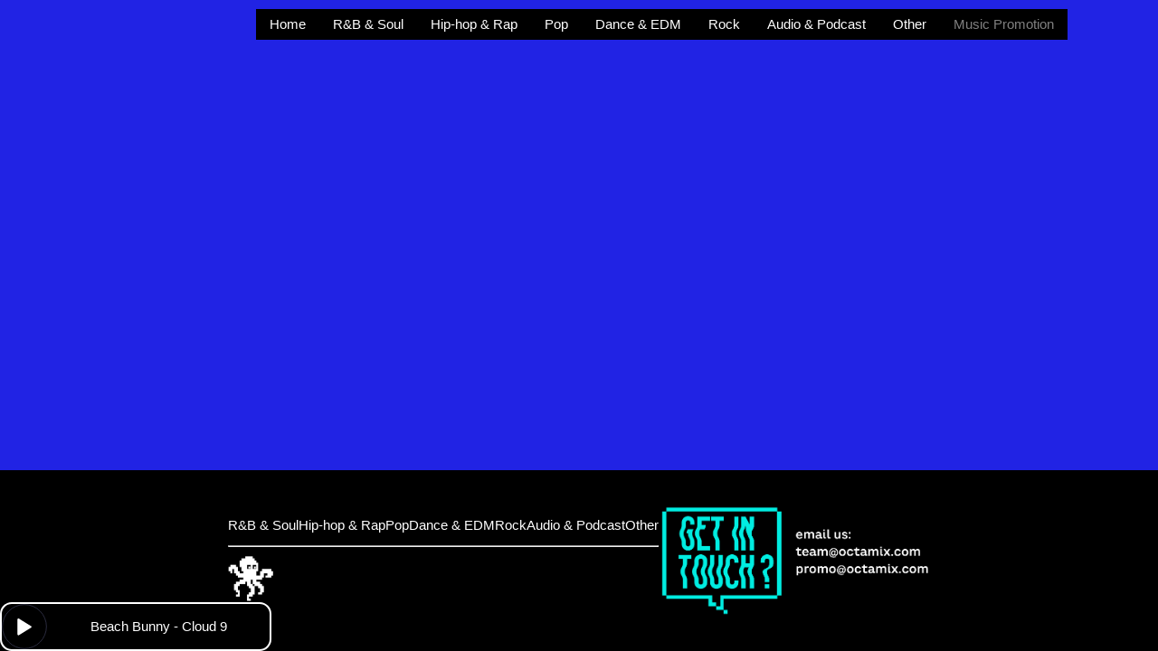

--- FILE ---
content_type: text/html
request_url: https://octamix.com/don-thomas-aka-don-t/
body_size: 827
content:
<!DOCTYPE html>
<html lang="en">

<head>
  <meta charset="UTF-8">
  <!--   <link rel="icon" href="/favicon.ico"> -->
  <link id="favicon" rel="shortcut icon" type="image/png" href="favicon.png" />
  <meta name="viewport" content="width=device-width, initial-scale=1.0">
  <title>Radio</title>
  <script type="module" crossorigin src="/assets/index-b9fcfa24.js"></script>
  <link rel="stylesheet" href="/assets/index-4f9bea99.css">
</head>

<body>
  <div id="app"></div>
  
  <link href="https://fonts.googleapis.com/css?family=Lato:400,400i" rel="stylesheet">
  <script type="text/javascript" src="https://cdn.jsdelivr.net/npm/amplitudejs@latest/dist/amplitude.js"></script>
  <script type="text/javascript" src="/radio/js/functions.js"></script>
  <script type="text/javascript" src="/radio/js/moment.min.js"></script>
  <link rel="stylesheet" type="text/css" href="/radio/css/app.css" />
  <link id="style" rel="stylesheet" type="text/css" href="" />
</body>

</html>

--- FILE ---
content_type: text/css
request_url: https://octamix.com/radio/css/app.css
body_size: 710
content:
/*
  1. Base
*/
/*
  2. Components
*/
div.control-container {
  margin-top: 10px;
  padding-bottom: 10px; }
  div.control-container div.amplitude-play-pause {
    width: 74px;
    height: 74px;
    cursor: pointer;
    float: left;
    margin-left: 10px;
    margin-top: 10px;}
  div.control-container div.amplitude-play-pause.amplitude-paused {
    background: url("../img/play.png");
    background-size: cover; }
  div.control-container div.amplitude-play-pause.amplitude-playing {
    background: url("../img/pause.png");
    background-size: cover; }
  div.control-container div.meta-container {
    float: left;
    width: calc(100% - 84px);
    text-align: center;
    color: white;
    margin-top: 10px; }
    div.control-container div.meta-container span[data-amplitude-song-info="name"] {
      font-family: "Open Sans", sans-serif;
      font-size: 18px;
      color: #fff;
      display: block; }
    div.control-container div.meta-container span[data-amplitude-song-info="artist"] {
      font-family: "Open Sans", sans-serif;
      font-weight: 100;
      font-size: 14px;
      color: #fff;
      display: block; }
  div.control-container:after {
    content: "";
    display: table;
    clear: both; }

/*
  Small only
*/
@media screen and (max-width: 39.9375em) {
  div.control-container div.amplitude-play-pause {
    background-size: cover;
    width: 64px;
    height: 64px; }
  div.control-container div.meta-container {
    width: calc(100% - 74px); } }
/*
  Medium only
*/
/*
  Large Only
*/
div.time-container {
  opacity: 0.5;
  font-family: 'Open Sans';
  font-weight: 100;
  font-size: 12px;
  color: #fff;
  height: 15px; }
  div.time-container span.current-time {
    float: left;
    margin-left: 5px; }
  div.time-container span.duration {
    float: right;
    margin-right: 5px; }

/*
  Small only
*/
/*
  Medium only
*/
/*
  Large Only
*/
progress.amplitude-song-played-progress {
  background-color: #313252;
  -webkit-appearance: none;
  appearance: none;
  width: 100%;
  height: 5px;
  display: block;
  cursor: pointer;
  border: none; }
  progress.amplitude-song-played-progress:not([value]) {
    background-color: #313252; }

progress[value]::-webkit-progress-bar {
  background-color: #313252; }

progress[value]::-moz-progress-bar {
  background-color: #00a0ff; }

progress[value]::-webkit-progress-value {
  background-color: #00a0ff; }

/*
  Small only
*/
/*
  Medium only
*/
/*
  Large Only
*/
/*
  3. Layout
*/
div.bottom-container {
  background-color: #4444;
  border-bottom-right-radius: 10px;
  border-bottom-left-radius: 10px; }

/*
  Small only
*/
/*
  Medium only
*/
/*
  Large Only
*/
div#single-song-player {
  border-radius: 10px;
  margin: auto;
  box-shadow: 0 2px 4px 0 rgba(0, 0, 0, 0.5);
  margin-top: 50px;
  width: 100%;
  max-width: 460px;
  -webkit-font-smoothing: antialiased; }
  div#single-song-player img[data-amplitude-song-info="cover_art_url"] {
    width: 100%;
    border-top-right-radius: 10px;
    border-top-left-radius: 10px; }

/*
  Small only
*/
/*
  Medium only
*/
/*
  Large Only
*/
/*
  4. Pages
*/
/*
  5. Themes
*/
/*
  6. Utils
*/
/*
  7. Vendors
*/

/*# sourceMappingURL=app.css.map */


--- FILE ---
content_type: text/css
request_url: https://octamix.com/fav/octamix.css
body_size: 163
content:
html,body{
    background-color:  #2123e4;
    color: white;
    align-items: center;
    justify-content: center;
    display: flex;
    flex-direction: column;
    overflow: hidden;
    overflow-y: auto;
    --second-color: black;
}
a{
    color: white;
    text-decoration: none;
    text-align: center;
}


--- FILE ---
content_type: image/svg+xml
request_url: https://octamix.com/radio/img/play.svg
body_size: 540
content:
<?xml version="1.0" encoding="UTF-8"?>
<svg width="75px" height="75px" viewBox="0 0 75 75" version="1.1" xmlns="http://www.w3.org/2000/svg" xmlns:xlink="http://www.w3.org/1999/xlink">
    <!-- Generator: Sketch 47.1 (45422) - http://www.bohemiancoding.com/sketch -->
    <title>Oval</title>
    <desc>Created with Sketch.</desc>
    <defs></defs>
    <g id="05.02.00-Example-SingleSong" stroke="none" stroke-width="1" fill="none" fill-rule="evenodd">
        <g id="HD_05.02.00-Example-SingleSong" transform="translate(-510.000000, -594.000000)">
            <g id="Body" transform="translate(21.000000, 180.000000)">
                <g id="Content">
                    <g id="Example" transform="translate(318.000000, 20.000000)">
                        <g id="Player" transform="translate(148.000000, 95.000000)">
                            <g id="Bottom" transform="translate(0.000000, 285.000000)">
                                <g id="Play/Pause" transform="translate(24.000000, 15.000000)">
                                    <g id="Group">
                                        <g id="Group-3">
                                            <g id="Oval">
                                                <circle stroke="#42435F" stroke-width="1" cx="36.5" cy="36.5" r="36.5"></circle>
                                                <path d="M47.625,35.8025209 L27.646,23.4255209 C26.189,22.4735209 25,23.1725209 25,24.9875209 L25,49.0105209 C25,50.8225209 26.188,51.5285209 27.646,50.5725209 L47.625,38.1975209 C47.625,38.1975209 48.336,37.6975209 48.336,37.0005209 C48.336,36.3015209 47.625,35.8025209 47.625,35.8025209 Z" id="Shape" fill="#FFFFFF" fill-rule="nonzero"></path>
                                            </g>
                                        </g>
                                    </g>
                                </g>
                            </g>
                        </g>
                    </g>
                </g>
            </g>
        </g>
    </g>
</svg>